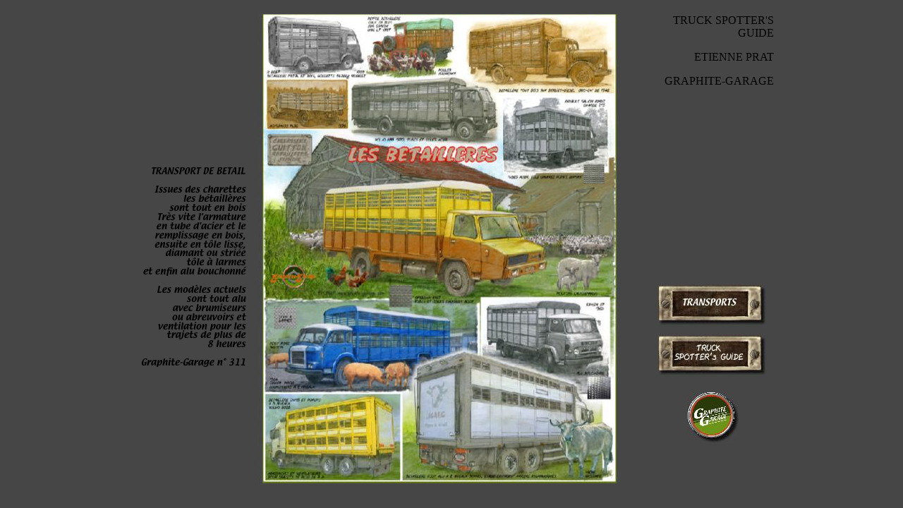

--- FILE ---
content_type: text/html
request_url: http://graphite-garage.com/Spotter-guide/TRANSPORTS/betailleres.html
body_size: 1475
content:
<!DOCTYPE HTML PUBLIC "-//W3C//DTD HTML 4.01 Transitional//EN" "http://www.w3.org/TR/html4/loose.dtd">
<html><head><meta http-equiv=Content-Type content="text/html; charset=UTF-8"><title>Betailleres</title><meta name="viewport" content="width = 950, minimum-scale = 0.25, maximum-scale = 1.60"><meta name="generator" content="Freeway Pro 7.0.1"><meta name="NAME" content="graphite-garage, truck spotter's guide,"><meta name="KEYWORDS" content="truck spotter's guide, trucks, camions, guide du camion, dessins de camions, camions anciens,e.m.prat"><meta name="DESCRIPTION" content="guide illustré des camions, historique des marques de camions, dessins de Etienne Prat, truck spotter's guide"><style type="text/css"><!--
body { margin:0px; background-color:#464646; height:100% }
html { height:100% }
form { margin:0px }
body > form { height:100% }
img { margin:0px; border-style:none }
button { margin:0px; border-style:none; padding:0px; background-color:transparent; vertical-align:top }
table { empty-cells:hide }
.f-sp { font-size:1px; visibility:hidden }
.f-lp { margin-bottom:0px }
.f-fp { margin-top:0px }
.style14 { text-align:right }
#PageDiv { position:relative; min-height:100%; max-width:950px; margin:auto }
#etiquette1a1a2.f-ms { position:absolute; left:768px; top:473px; width:146px; height:56px; z-index:1; overflow:visible }
#etiquette1a1a2a { position:absolute; left:768px; top:402px; width:146px; height:56px; z-index:2; overflow:visible }
#GG6.f-ms { position:absolute; left:810px; top:556px; width:66px; height:65px; z-index:3; overflow:visible }
#item1a.f-ms { position:absolute; left:768px; top:20px; width:164px; height:68px; z-index:4; overflow:visible }
--></style>
<!--[if lt IE 7]><link rel=stylesheet type="text/css" href="../../css/ie6.css"><style type="text/css">
#PageDiv { height:100% }
</style>
<![endif]--></head><body><div id="PageDiv"><table border=0 cellspacing=0 cellpadding=0 width=717><colgroup><col width=30><col width=155><col width=16><col width=515><col width=1></colgroup><tr valign=top><td height=20 colspan=4></td><td height=20></td></tr><tr valign=top><td height=216 colspan=3></td><td height=665 rowspan=3><a href="transports.html"><img src="Resources/betailleres.jpeg" border=0 width=515 height=665 alt="betailleres" style="float:left"></a></td><td height=216></td></tr><tr valign=top><td height=299></td><td height=299><img src="Resources/betail1.gif" border=0 width=150 height=284 alt="TRANSPORT DE BETAIL" style="position:relative; left:5px; float:left"></td><td height=299></td><td height=299></td></tr><tr valign=top><td height=150 colspan=3></td><td height=150></td></tr><tr class="f-sp"><td><img src="../../Resources/_clear.gif" border=0 width=30 height=1 alt="" style="float:left"></td><td><img src="../../Resources/_clear.gif" border=0 width=155 height=1 alt="" style="float:left"></td><td><img src="../../Resources/_clear.gif" border=0 width=16 height=1 alt="" style="float:left"></td><td><img src="../../Resources/_clear.gif" border=0 width=515 height=1 alt="" style="float:left"></td><td height=1><img src="../../Resources/_clear.gif" border=0 width=1 height=1 alt="" style="float:left"></td></tr></table><div id="etiquette1a1a2" class="f-ms"><img src="../Resources/etiquette1a1a2b.jpeg" border=0 width=154 height=61 alt="etiquette1a1a2" usemap="#map1" style="float:left"></div><div id="etiquette1a1a2a"><img src="Resources/etiquette1a1a2a1.jpeg" border=0 width=154 height=61 alt="etiquette1a1a2a" usemap="#map2" style="float:left"></div><div id="GG6" class="f-ms"><img src="../Resources/gg6a.jpeg" border=0 width=74 height=73 alt="GG6" usemap="#map3" style="float:left"></div><div id="item1a" class="f-ms"><p class="style14 f-fp">TRUCK SPOTTER'S GUIDE</p><p class="style14">ETIENNE PRAT</p><p class="style14 f-lp">GRAPHITE-GARAGE</p></div><map name="map1"><area alt="etiquette1a1a2" coords="0,0,146,56" href="../marques.html"></map><map name="map2"><area alt="etiquette1a1a2a" coords="0,0,146,56" href="transports.html"></map><map name="map3"><area shape=poly alt="GG6" coords="0,32,3,20,10,10,20,3,33,0,46,3,56,10,63,20,66,32,63,45,56,55,46,62,33,65,20,62,10,55,3,45" href="../../illustration.html"></map></div></body></html>